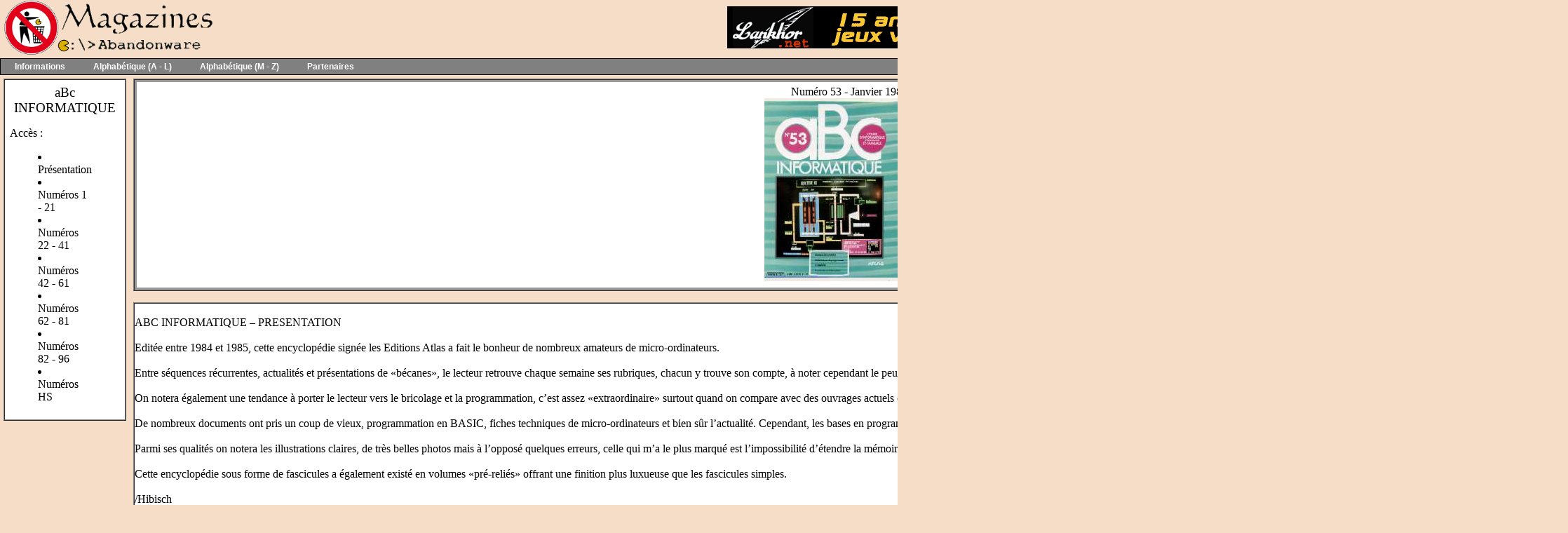

--- FILE ---
content_type: text/html; charset=UTF-8
request_url: https://abandonware-magazines.org/affiche_mag.php?mag=62&num=1658&infos=oui
body_size: 10432
content:
<!DOCTYPE html PUBLIC "-//W3C//DTD XHTML 1.0 Strict//EN" "http://www.w3.org/TR/xhtml1/DTD/xhtml1-strict.dtd">
<html>
<head>
<meta http-equiv="Content-Type" content="text/html; charset=UTC-8">
<title>Le site des anciennes revues informatiques -  www.abandonware-magazines.org</title>
<meta name="Description" content="Vous découvrirez ou redécouvrirez les magazines de légendes sur les jeux vidéo et l'informatique.">
<meta name="Keywords" content="magazine, revue, informatique, abandonware, jeux, video">
<meta name="robots" content="index,follow, ALL">
<meta NAME="author" CONTENT="Fredo_L">
<meta HTTP-EQUIV="Reply-to" CONTENT="fred@lankhor.net">
<META http-equiv="content-language" content="fr">
<META name="identifier-url" content="https://www.abandonware-magazines.org">
<META NAME="owner" content="Fredo_L">
<link REL="SHORTCUT ICON" HREF="/images/favicon.ico">


<link href="/lib/default.css" rel="stylesheet" type="text/css">
<!-- MENU -->
<!-- link href="/lib/menu2.css" rel="stylesheet" type="text/css" -->
<link title="Menu déroulant"  rel="stylesheet" href="/lib/menu3.css" type="text/css">
<!-- MENU -->

<!-- flux rss -->
<link rel="alternate" type="application/rss+xml" title="News en RSS" href="https://www.abandonware.org/rss.php?site=magazines&info=news&feed=rss"/>
<link rel="alternate" type="application/rss+xml" title="News en ATOM" href="https://www.abandonware.org/rss.php?site=magazines&info=news&feed=atom"/>
<link rel="alternate" type="application/rss+xml" title="Commentaires en RSS" href="https://www.abandonware.org/rss.php?site=magazines&info=comments&feed=rss"/>
<link rel="alternate" type="application/rss+xml" title="Commentaires en ATOM" href="https://www.abandonware.org/rss.php?site=magazines&info=comments&feed=atom"/>

</head>

<body bgcolor="#F6DDC7" text="#000000" leftmargin="0" topmargin="0" marginwidth="0" marginheight="0">
<table width="100%" height="100%" border="0" cellpadding="0" cellspacing="0">
  <tr>
    <td valign="top">
<table width="100%" border="0" cellspacing="0" cellpadding="0">
        <tr bgcolor="#F6DDC7"> 
          
        <td width="257"><a href="/index.php" title="Retour à l'accueil du site"><img src="/images/titre_mags3.png" width="305" height="79"></a></td>
          

        <td width="100%"> 
          <!--Publicite  -->
          <center>


<a href="https://www.lankhor.net" target="_blank"><img
src="/images_liens/banlankhornet1.gif" alt="Lankhor.net"
border="0" width="468" height="60"></a>            </center>
            <!--Publicite fin -->
          </td>
        </tr>
      </table>









		<!-- MENU -->

      <TABLE width="100%" bgcolor="#000000" border="0" cellspacing="1" 
      cellpadding="0">
        <TBODY>
        <TR>
          <TD height="22" valign="top" bgcolor="#808080">
            <div id='cssmenu'>
            <UL>






              <li class='active has-sub'><A href="#">Informations</A>
              <UL>
	<li class='has-sub'><a href="/" title="Retour à l'accueil du site"><img src="/lib/menu/accueil.gif" align=absMiddle>&nbsp;Accueil</a></li>
	<li class='has-sub'><a href="/projet.php" title="Explication sur les raisons qui ont poussé à la création de ce site"><img src="/lib/menu/vide.gif" align=absMiddle>&nbsp;Projet Magazines</a></li>
	<li class='has-sub'><a href="/liste.php" title="Pour voir rapidement tous les magazines disponibles sur le site"><img src="/lib/menu/vide.gif" align=absMiddle>&nbsp;Liste des magazines</a></li>
	<li class='has-sub'><a href="/interviews.php" title="Pour voir les interviews du site"><IMG src="/lib/menu/vide.gif" align=absMiddle>&nbsp;Interviews</a></li>
	<li class='has-sub'><a  href="/faq.php" title="Si vous vous posez des questions, lisez cette page"><IMG src="/lib/menu/faq.gif" align=absMiddle>&nbsp;FAQ</a></li>
	<li class='has-sub'><a  href="/utilitaires.php" title="Tout les outils nécessaires"><IMG src="/lib/menu/vide.gif" align=absMiddle>&nbsp;Utilitaires</a></li>
	<li class='has-sub'><a  href="/liens.php" title="Voir la page des liens"><IMG src="/lib/menu/vide.gif" align=absMiddle>&nbsp;Liens et donateurs</a></li>
	<li class='has-sub'><a  href="/bonnesadresses.php" title="Voir la page des bonnes adresses"><IMG src="/lib/menu/vide.gif" align=absMiddle>&nbsp;Bonnes adresses</a></li>
	<li class='has-sub'><a  href="https://discord.com/invite/DnH4w5FKMm" title="Aller sur le Discord" target="_blank"><IMG src="/lib/menu/vide.gif" align=absMiddle>&nbsp;Le Discord</a></li>
	<li class='has-sub'><a  href="https://forum.abandonware.org" title="Aller sur le forum"><IMG src="/lib/menu/forum.gif" align=absMiddle>&nbsp;Forum</a></li>
	<li class='has-sub'><a  href="/recherche.php" title="Rechercher le test ou la solution d'un jeu"><IMG src="/lib/menu/vide.gif" align=absMiddle>&nbsp;Moteur de recherche</a></li>
	<li class='has-sub'><a  href="/mentions.php" title="Nous contacter"><IMG src="/lib/menu/email.gif" align=absMiddle>&nbsp;Nous contacter</a></li>
	<li class='has-sub'><a  href="/magsinterdits.php" title="Magazines interdits ou censurés"><IMG src="/lib/menu/vide.gif" align=absMiddle>&nbsp;Mags interdits</a></li>
	<li class='has-sub'><a  href="/historique.php" title="Pour connaître l'histoire du site et ses évolutions importantes"><IMG src="/lib/menu/vide.gif" align=absMiddle>&nbsp;Historique</a></li>
	<li class='has-sub'><a  href="/api-dev.php" title="API pour exploiter les ressources du site"><IMG src="/lib/menu/vide.gif" align=absMiddle>&nbsp;API développement</a></li>
	<li class='has-sub'><a>&nbsp;</a></li>
                </UL></LI>




              <li class='active has-sub'><A href="#">Alphabétique (A - L)</A>




              <UL>
                <li class='has-sub'><A href="#"><IMG align="absMiddle" src="/lib/menu/vide.gif">&nbsp;A <IMG align="absMiddle" src="/lib/menu/fl.gif"> B<IMG align="right" src="/lib/menu/grey-arrow.gif"></A>
                <UL> 
<!-- COLONNE 1  (15 ITEMs) -->
<!-- UL style="top: -0px;" -->
<!-- Ligne 1  (-0PTS) -->
<!-- Ligne 2  (-26PTS) -->
<!-- Ligne 3  (-53PTS) -->
<!-- Ligne 4  (-80PTS) -->
<!-- Ligne 5  (-107PTS) -->
<!-- Ligne 5  (-133PTS) -->
<li><a href="/affiche_mag.php?mag=248">01 Informatique</a></li>
<li><a href="/affiche_mag.php?mag=325">01 net</a></li>
<li><a href="/affiche_mag.php?mag=549">01 Réseaux</a></li>
<li><a href="/affiche_mag.php?mag=543">100% Consoles</a></li>
<li><a href="/affiche_mag.php?mag=317">100% Soluces</a></li>
<li><a href="/affiche_mag.php?mag=470">333</a></li>
<li><a href="/affiche_mag.php?mag=584">360</a></li>
<li><a href="/affiche_mag.php?mag=321">3D Simulation</a></li>
<li><a href="/affiche_mag.php?mag=104">42</a></li>
<li><a href="/affiche_mag.php?mag=137">64 Player</a></li>
<li><a href="/affiche_mag.php?mag=87">99 Magazine</a></li>
<li><a href="/affiche_mag.php?mag=118">A Vos Mac !</a></li>
<li><a href="/affiche_mag.php?mag=62">aBc Informatique</a></li>
<li><a href="/affiche_mag.php?mag=43">Abus Dangereux</a></li>
<li><a href="/affiche_mag.php?mag=503">Action Micro</a></li>
<li><a href="#">&nbsp;</a></li>
</UL>
<!-- COLONNE 2   -->
    <UL style="left: 330px;">
<li><a href="/affiche_mag.php?mag=74">Action PC</a></li>
<li><a href="/affiche_mag.php?mag=162">Actu & Soluces 64</a></li>
<li><a href="/affiche_mag.php?mag=546">Addict</a></li>
<li><a href="/affiche_mag.php?mag=362">AFAS</a></li>
<li><a href="/affiche_mag.php?mag=322">Air le mag</a></li>
<li><a href="/affiche_mag.php?mag=25">Am Mag</a></li>
<li><a href="/affiche_mag.php?mag=25">Am Mag Pro</a></li>
<li><a href="/affiche_mag.php?mag=398">AMI-grafX</a></li>
<li><a href="/affiche_mag.php?mag=2">Amiga Concept</a></li>
<li><a href="/affiche_mag.php?mag=513">Amiga DP</a></li>
<li><a href="/affiche_mag.php?mag=13">Amiga Dream</a></li>
<li><a href="/affiche_mag.php?mag=18">Amiga News</a></li>
<li><a href="/affiche_mag.php?mag=191">Amiga News Tech</a></li>
<li><a href="/affiche_mag.php?mag=59">Amiga Revue</a></li>
<li><a href="/affiche_mag.php?mag=24">Amstar</a></li>
<li><a href="#">&nbsp;</a></li>
     </UL>
<!-- COLONNE 3   -->
    <UL style="left: 480px;">
<li><a href="/affiche_mag.php?mag=24">Amstar Informatique</a></li>
<li><a href="/affiche_mag.php?mag=23">Amstrad 100%</a></li>
<li><A href="/affiche_mag.php?mag=54">Amstradebdo et PC</A></li>
<li><a href="/affiche_mag.php?mag=21">Amstrad Magazine</a></li>
<li><a href="/affiche_mag.php?mag=97">Amstrad PC Mag</a></li>
<li><a href="/affiche_mag.php?mag=97">Amstrad PC Mag</a></li>
<li><a href="/affiche_mag.php?mag=348">Android Inside</a></li>
<li><a href="/affiche_mag.php?mag=244">Android Mobiles</a></li>
<li><a href="/affiche_mag.php?mag=18">ANews</a></li>
<li><a href="/affiche_mag.php?mag=186">Apple Hebdo</a></li>
<li><a href="/affiche_mag.php?mag=104">Apprends-moi.com</a></li>
<li><a href="/affiche_mag.php?mag=203">Arcades</a></li>
<li><a href="/affiche_mag.php?mag=221">Archimède</a></li>
<li><a href="/affiche_mag.php?mag=376">Arkadia</a></li>
<li><a href="/affiche_mag.php?mag=307">Astuces mania</a></li>
<li><a href="#">&nbsp;</a></li>
</UL>
<!-- COLONNE 4   -->
     <UL style="left: 630px;">
<li><a href="/affiche_mag.php?mag=22">Atanews</a></li>
<li><a href="/affiche_mag.php?mag=4">Atari 1ST</a></li>
<li><a href="/affiche_mag.php?mag=5">Atari magazine</a></li>
<li><a href="/affiche_mag.php?mag=343">Background</a></li>
<li><a href="/affiche_mag.php?mag=199">Backstab</a></li>
<li><a href="/affiche_mag.php?mag=46">Banzzaï</a></li>
<li><a href="/affiche_mag.php?mag=179">Basic Plus</a></li>
<li><a href="/affiche_mag.php?mag=209">Bestseller Games</a></li>
<li><a href="/affiche_mag.php?mag=264">Btorrent</a></li>
<li><a href="#">&nbsp;</a></li>
<li><a href="#">&nbsp;</a></li>
<li><a href="#">&nbsp;</a></li>
<li><a href="#">&nbsp;</a></li>
<li><a href="#">&nbsp;</a></li>
<li><a href="#">&nbsp;</a></li>
<li class='last'><a href="#">&nbsp;</a></li>
</UL></LI>


<li class='has-sub'><A href="#"><IMG align="absMiddle" src="/lib/menu/vide.gif">&nbsp;C <IMG align="absMiddle" src="/lib/menu/fl.gif"> D<IMG align="right" src="/lib/menu/grey-arrow.gif"></A>
<!-- COLONNE 1   -->
    <UL style="top: -26px;">
<li><a href="/affiche_mag.php?mag=525">Cahiers du cinéma</a></li>
<li><a href="/affiche_mag.php?mag=161">Canard PC</a></li>
<li><a href="/affiche_mag.php?mag=352">Canard Jeux Video</a></li>
<li><a href="/affiche_mag.php?mag=82">CASTOR</a></li>
<li><a href="/affiche_mag.php?mag=188">Casus Belli</a></li>
<li><a href="/affiche_mag.php?mag=413">CD Concept</a></li>
<li><a href="/affiche_mag.php?mag=101">CD Consoles</a></li>
<li><a href="/affiche_mag.php?mag=127">CD Jeux</a></li>
<li><a href="/affiche_mag.php?mag=35">CD Loisirs</a></li>
<li><a href="/affiche_mag.php?mag=536">CD Média</a></li>
<li><a href="/affiche_mag.php?mag=129">CD-ROM Magazine</a></li>
<li><a href="/affiche_mag.php?mag=236">CD Souris</a></li>
<li><a href="/affiche_mag.php?mag=104">CEO Mag</a></li>
<li><a href="/affiche_mag.php?mag=255">Click & Load</a></li>
<li><a href="/affiche_mag.php?mag=255">Click & Load P2P</a></li>
<li><a href="#">&nbsp;</a></li>
   </UL>
<!-- COLONNE 2   -->
    <UL style="top: -26px; left: 330px;">
<li><a href="/affiche_mag.php?mag=104">Club Canon X-07</a></li>
<li><a href="/affiche_mag.php?mag=1">Club Nintendo</a></li>
<li><a href="/affiche_mag.php?mag=237">coder</a></li>
<li><a href="/affiche_mag.php?mag=509">coding School</a></li>
<li><a href="/affiche_mag.php?mag=207">Commodore Magazine</a></li>
<li><a href="/affiche_mag.php?mag=58">Commodore Revue</a></li>
<li><a href="/affiche_mag.php?mag=75">Compatibles PC Mag</a></li>
<li><a href="/affiche_mag.php?mag=273">Compétence Mac</a></li>
<li><a href="/affiche_mag.php?mag=276">Compétence Micro</a></li>
<li><a href="/affiche_mag.php?mag=475">computer arts</a></li>
<li><a href="/affiche_mag.php?mag=230">computer music</a></li>
<li><a href="/affiche_mag.php?mag=51">Consoles +</a></li>
<li><a href="/affiche_mag.php?mag=163">Consoles Max</a></li>
<li><a href="/affiche_mag.php?mag=377">Consoles Micro</a></li>
<li><a href="/affiche_mag.php?mag=155">Consoles News</a></li>
<li><a href="#">&nbsp;</a></li>
	</UL>
<!-- COLONNE 3   -->
   <UL style="top: -26px; left: 480px;">
<li><a href="/affiche_mag.php?mag=541">Consoles Soluces</a></li>
<li><a href="/affiche_mag.php?mag=228">Copie CD & DVD</a></li>
<li><a href="/affiche_mag.php?mag=17">CPC</a></li>
<li><a href="/affiche_mag.php?mag=19">CPC Infos</a></li>
<li><a href="/affiche_mag.php?mag=504">Crazy Games</a></li>
<li><a href="/affiche_mag.php?mag=277">CréaNum</a></li>
<li><a href="/affiche_mag.php?mag=367">Création Photo</a></li>
<li><a href="/affiche_mag.php?mag=337">Creative PC</a></li>
<li><a href="/affiche_mag.php?mag=311">Cubezone</a></li>
<li><a href="/affiche_mag.php?mag=73">Cyber Stratège</a></li>
<li><a href="/affiche_mag.php?mag=107">DEBUG magazine</a></li>
<li><a href="/affiche_mag.php?mag=166">Décision Micro Réseaux</a></li>
<li><a href="/affiche_mag.php?mag=314">Développeur Référence</a></li>
<li><a href="/affiche_mag.php?mag=104">Developpez.com</a></li>
<li><a href="/affiche_mag.php?mag=278">Digital World</a></li>
<li><a href="#">&nbsp;</a></li>
    </UL>
<!-- COLONNE 4   -->
   <UL style="top: -26px; left: 630px;">
<li><a href="/affiche_mag.php?mag=279">DIVX Magazine</a></li>
<li><a href="/affiche_mag.php?mag=557">DOMPUB Magazine</a></li>
<li><a href="/affiche_mag.php?mag=70">Doom Magazine</a></li>
<li><a href="/affiche_mag.php?mag=302">Download</a></li>
<li><a href="/affiche_mag.php?mag=280">Download P2P</a></li>
<li><a href="/affiche_mag.php?mag=100">DP Magazine</a></li>
<li><a href="/affiche_mag.php?mag=486">DP Tool Club</a></li>
<li><a href="/affiche_mag.php?mag=465">Dragon Magazine</a></li>
<li><a href="/affiche_mag.php?mag=538">Dragon Rouge</a></li>
<li><a href="/affiche_mag.php?mag=13">Dream</a></li>
<li><a href="/affiche_mag.php?mag=183">Dreamcast</a></li>
<li><a href="/affiche_mag.php?mag=147">Dreamcast Player</a></li>
<li><a href="/affiche_mag.php?mag=241">Dreamzone</a></li>
<li><a href="#">&nbsp;</a></li>
<li><a href="#">&nbsp;</a></li>
<li class='last'><a href="#">&nbsp;</a></li>
</UL></LI>


<li class='has-sub'><A  href="#"><IMG align="absMiddle" src="/lib/menu/vide.gif">&nbsp;E <IMG align="absMiddle" src="/lib/menu/fl.gif"> F<IMG align="right" src="/lib/menu/grey-arrow.gif"></A>
<!-- COLONNE 1   -->
<UL style="top: -53px;">
<li><a href="/affiche_mag.php?mag=172">E-Mulez</a></li>
<li><a href="/affiche_mag.php?mag=222">Echos Sinclair</a></li>
<li><a href="/affiche_mag.php?mag=375">Ecole et Micro</a></li>
<li><a href="/affiche_mag.php?mag=338">Ecrans Home Techno</a></li>
<li><a href="/affiche_mag.php?mag=154">Editions Pix'n Love</a></li>
<li><a href="/affiche_mag.php?mag=214">Education & Informatique</a></li>
<li><a href="/affiche_mag.php?mag=409">Electronique Application</a></li>
<li><a href="/affiche_mag.php?mag=458">Electronique et loisirs</a></li>
<li><a href="/affiche_mag.php?mag=437">Electronique Industrielle</a></li>
<li><a href="/affiche_mag.php?mag=438">Electronique pour vous</a></li>
<li><a href="/affiche_mag.php?mag=404">Electronique Pratique</a></li>
<li><a href="/affiche_mag.php?mag=459">Elektor</a></li>
<li><a href="/affiche_mag.php?mag=431">elex</a></li>
<li><a href="/affiche_mag.php?mag=266">eMule et co</a></li>
<li><a href="/affiche_mag.php?mag=296">Entrevue Web</a></li>
<li><a href="#">&nbsp;</a></li>
 </UL>
<!-- COLONNE 2   -->
	<UL style="left: 330px; top: -53px;">
<li><a href="/affiche_mag.php?mag=291">Ere Numérique</a></li>
<li><a href="/affiche_mag.php?mag=52">Exelement vôtre</a></li>
<li><a href="/affiche_mag.php?mag=347">FANTEL</a></li>
<li><a href="/affiche_mag.php?mag=104">Fanzines</a></li>
<li><a href="/affiche_mag.php?mag=427">Fortnite</a></li>
<li><a href="/affiche_mag.php?mag=193">FREELOG</a></li>
<li><a href="/affiche_mag.php?mag=469">FREEPLAY</a></li>
<li><a href="/affiche_mag.php?mag=104">FTK Mag</a></li>
<li><a href="/affiche_mag.php?mag=223">FUTURE MUSIC</a></li>
<li><a href="#">&nbsp;</a></li>
<li><a href="#">&nbsp;</a></li>
<li><a href="#">&nbsp;</a></li>
<li><a href="#">&nbsp;</a></li>
<li><a href="#">&nbsp;</a></li>
<li><a href="#">&nbsp;</a></li>
<li class='last'><a href="#">&nbsp;</a></li>
    </UL></LI>


  <li class='has-sub'><A href="#"><IMG align="absMiddle" src="/lib/menu/vide.gif">&nbsp;G <IMG align="absMiddle" src="/lib/menu/fl.gif"> H<IMG align="right" src="/lib/menu/grey-arrow.gif"></A>
<!-- COLONNE 1   -->
  <UL style="top: -80px;">
<li><a href="/affiche_mag.php?mag=452">Game Boy Advance</a></li>
<li><a href="/affiche_mag.php?mag=548">Game Development</a></li>
<li><a href="/affiche_mag.php?mag=63">Game Fan</a></li>
<li><a href="/affiche_mag.php?mag=69">Game Mag</a></li>
<li><a href="/affiche_mag.php?mag=374">Games</a></li>
<li><a href="/affiche_mag.php?mag=419">Games Master</a></li>
<li><a href="/affiche_mag.php?mag=211">Games News</a></li>
<li><a href="/affiche_mag.php?mag=136">Game On</a></li>
<li><a href="/affiche_mag.php?mag=526">Games PC</a></li>
<li><a href="/affiche_mag.php?mag=474">GameSpot</a></li>
<li><a href="/affiche_mag.php?mag=174">Gaming</a></li>
<li><a href="/affiche_mag.php?mag=235">GamePlay RPG</a></li>
<li><a href="/affiche_mag.php?mag=232">Game Play 64</a></li>
<li><a href="/affiche_mag.php?mag=234">Game Play 128</a></li>
<li><a href="/affiche_mag.php?mag=494">Game Test</a></li>
<li><a href="#">&nbsp;</a></li>
    </UL>
<!-- COLONNE 2   -->
	<UL style="left: 330px; top: -80px;">
<li><a href="/affiche_mag.php?mag=224">GameLive PC</a></li>
<li><a href="/affiche_mag.php?mag=532">Gamer Culte</a></li>
<li><a href="/affiche_mag.php?mag=515">Gamer Demo</a></li>
<li><a href="/affiche_mag.php?mag=170">Gamer Patch</a></li>
<li><a href="/affiche_mag.php?mag=27">Gen 4</a></li>
<li><a href="/affiche_mag.php?mag=27">Génération 4</a></li>
<li><a href="/affiche_mag.php?mag=501">Génération CDI</a></li>
<li><a href="/affiche_mag.php?mag=196">Génération PC</a></li>
<li><a href="/affiche_mag.php?mag=345">Giga Jeux</a></li>
<li><a href="/affiche_mag.php?mag=102">Golden</a></li>
<li><a href="/affiche_mag.php?mag=392">Golden Mac</a></li>
<li><a href="/affiche_mag.php?mag=126">GOUPIL Revue</a></li>
<li><a href="/affiche_mag.php?mag=402">Graal</a></li>
<li><a href="/affiche_mag.php?mag=371">Graphic Artist</a></li>
<li><a href="/affiche_mag.php?mag=369">Graphic Studio</a></li>
<li><a href="#">&nbsp;</a></li>
    </UL>
<!-- COLONNE 3   -->
	<UL style="top: -80px; left: 480px;">
<li><a href="/affiche_mag.php?mag=386">Hackable Magazine</a></li>
<li><a href="/affiche_mag.php?mag=516">Hacker CD</a></li>
<li><a href="/affiche_mag.php?mag=300">Hacker News Magazine</a></li>
<li><a href="/affiche_mag.php?mag=229">Hackers Magazine</a></li>
<li><a href="/affiche_mag.php?mag=506">Hackerz Voice</a></li>
<li><a href="/affiche_mag.php?mag=283">Hakin9</a></li>
<li><a href="/affiche_mag.php?mag=510">Hacking School Magazine</a></li>
<li><a href="/affiche_mag.php?mag=519">Hackmania</a></li>
<li><a href="/affiche_mag.php?mag=249">Ham Mag</a></li>
<li><a href="/affiche_mag.php?mag=310">Hardcore Gamers</a></li>
<li><a href="/affiche_mag.php?mag=290">Hardware Canard PC</a></li>
<li><a href="/affiche_mag.php?mag=231">Hardware magazine</a></li>
<li><a href="/affiche_mag.php?mag=104">Haute Performance</a></li>
<li><a href="/affiche_mag.php?mag=7">Hebdogiciel</a></li>
<li><a href="/affiche_mag.php?mag=451">Hobbytronic</a></li>
<li><a href="#">&nbsp;</a></li>
</UL>

<!-- COLONNE 4   -->
   <UL style="top: -80px; left: 630px;">
<li><a href="/affiche_mag.php?mag=121">Home PC</a></li>
<li><a href="/affiche_mag.php?mag=219">Horizons Multimédia</a></li>
<li><a href="/affiche_mag.php?mag=344">Horror Games Magazine</a></li>
<li><a href="/affiche_mag.php?mag=198">HOT PC</a></li>
<li><a href="#">&nbsp;</a></li>
<li><a href="#">&nbsp;</a></li>
<li><a href="#">&nbsp;</a></li>
<li><a href="#">&nbsp;</a></li>
<li><a href="#">&nbsp;</a></li>
<li><a href="#">&nbsp;</a></li>
<li><a href="#">&nbsp;</a></li>
<li><a href="#">&nbsp;</a></li>
<li><a href="#">&nbsp;</a></li>
<li><a href="#">&nbsp;</a></li>
<li><a href="#">&nbsp;</a></li>
<li class='last'><a href="#">&nbsp;</a></li>
</UL></LI>













                <li class='has-sub'><A href="#"><IMG align="absMiddle" src="/lib/menu/vide.gif">&nbsp;I <IMG align="absMiddle" src="/lib/menu/fl.gif"> K<IMG align="right" src="/lib/menu/grey-arrow.gif"></A>
<!-- COLONNE 1   -->
                <UL  style="top: -107px;">
<li><a href="/affiche_mag.php?mag=263">I Love eMule</a></li>
<li><a href="/affiche_mag.php?mag=490">i Point</a></li>
<li><a href="/affiche_mag.php?mag=89">Icônes</a></li>
<li><a href="/affiche_mag.php?mag=332">IG Magazine</a></li>
<li><a href="/affiche_mag.php?mag=365">iCreate</a></li>
<li><a href="/affiche_mag.php?mag=334">iLive</a></li>
<li><a href="/affiche_mag.php?mag=407">IT</a></li>
<li><a href="/affiche_mag.php?mag=133">Info PC</a></li>
<li><a href="/affiche_mag.php?mag=67">Informateur</a></li>
<li><a href="/affiche_mag.php?mag=396">Informatique et gestion</a></li>
<li><a href="/affiche_mag.php?mag=139">Informatiques magazine</a></li>
<li><a href="/affiche_mag.php?mag=372">Inside Linux</a></li>
<li><a href="/affiche_mag.php?mag=293">inside Web</a></li>
<li><a href="/affiche_mag.php?mag=403">Interfaces PC</a></li>
<li><a href="/affiche_mag.php?mag=320">Internet-Achat</a></li>
<li><a href="#">&nbsp;</a></li>
 </UL>
<!-- COLONNE 2   -->
	<UL style="top: -107px; left: 330px;">
<li><a href="/affiche_mag.php?mag=238">Internet Pratique</a></li>
<li><a href="/affiche_mag.php?mag=308">Internet Reporter</a></li>
<li><a href="/affiche_mag.php?mag=104">iPomme</a></li>
<li><a href="/affiche_mag.php?mag=104">IT COMDEX News</a></li>
<li><a href="/affiche_mag.php?mag=394">IT Pro Magazine</a></li>
<li><a href="/affiche_mag.php?mag=334">iTests</a></li>
<li><a href="/affiche_mag.php?mag=464">JAM</a></li>
<li><a href="/affiche_mag.php?mag=323">JDLi</a></li>
<li><a href="/affiche_mag.php?mag=487">JDS</a></li>
<li><a href="/affiche_mag.php?mag=190">Jedi</a></li>
<li><a href="/affiche_mag.php?mag=356">Jeuxactu.com</a></li>
<li><a href="/affiche_mag.php?mag=36">Jeux Electroniques</a></li>
<li><a href="/affiche_mag.php?mag=185">Jeux & Stratégie</a></li>
<li><a href="/affiche_mag.php?mag=368">Jeux sur un plateau</a></li>
<li><a href="/affiche_mag.php?mag=245">Jeux Video Magazine</a></li>
<li><a href="#">&nbsp;</a></li>
</UL>
<!-- COLONNE 3   -->
	  <UL style="top: -107px; left: 480px;">
<li><a href="/affiche_mag.php?mag=379">Jeux Video News</a></li>
<li><a href="/affiche_mag.php?mag=226">Jeux Video PC</a></li>
<li><a href="/affiche_mag.php?mag=424">Jeux Video Plus</a></li>
<li><a href="/affiche_mag.php?mag=562">Jeux Video revue</a></li>
<li><a href="/affiche_mag.php?mag=309">JeuxVideo Micro</a></li>
<li><a href="/affiche_mag.php?mag=323">Journal Des Loisirs int</a></li>
<li><a href="/affiche_mag.php?mag=84">Joypad</a></li>
<li><a href="/affiche_mag.php?mag=30">Joystick</a></li>
<li><a href="/affiche_mag.php?mag=29">Joystick Hebdo</a></li>
<li><a href="/affiche_mag.php?mag=350">JV</a></li>
<li><a href="/affiche_mag.php?mag=158">Kids'Mania</a></li>
<li><a href="/affiche_mag.php?mag=545">Kultur Pop</a></li>
<li><a href="#">&nbsp;</a></li>
<li><a href="#">&nbsp;</a></li>
<li><a href="#">&nbsp;</a></li>
<li class='last'><a href="#">&nbsp;</a></li>
</UL></LI>






                <li class='has-sub'><A  href="#"><IMG   align="absMiddle" src="/lib/menu/vide.gif">&nbsp;L<IMG align="right" src="/lib/menu/grey-arrow.gif"></A>
<!-- COLONNE 1   -->
                <UL style="top: -134px;">
<li><a href="/affiche_mag.php?mag=391">L'actu techno</a></li>
<li><a href="/affiche_mag.php?mag=456">L'amateur radio</a></li>
<li><a href="/affiche_mag.php?mag=88">L'Atarien</a></li>
<li><a href="/affiche_mag.php?mag=446">L'Audiophile</a></li>
<li><a href="/affiche_mag.php?mag=401">L'Echo du PCW</a></li>
<li><a href="/affiche_mag.php?mag=44">L'Eclectique</a></li>
<li><a href="/affiche_mag.php?mag=292">L'Essentiel de la Micro</a></li>
<li><a href="/affiche_mag.php?mag=421">L'Essentiel des ACHATS</a></li>
<li><a href="/affiche_mag.php?mag=339">L'Essentiel du mobile</a></li>
<li><a href="/affiche_mag.php?mag=14">L'Hectorien</a></li>
<li><a href="/affiche_mag.php?mag=254">L'Informaticien</a></li>
<li><a href="/affiche_mag.php?mag=397">L'Informatique pro</a></li>
<li><a href="/affiche_mag.php?mag=430">L'Oeil de Lynx</a></li>
<li><a href="/affiche_mag.php?mag=267">L'Officiel du Net</a></li>
<li><a href="/affiche_mag.php?mag=414">L'Officiel PC</a></li>
<li><a href="#">&nbsp;</a></li>
 </UL>
<!-- COLONNE 2   -->
	<UL style="top: -134px;left: 330px;">
<li><a href="/affiche_mag.php?mag=15">L'Ordinateur de Poche</a></li>
<li><a href="/affiche_mag.php?mag=38">L'Ordinateur Individuel</a></li>
<li><a href="/affiche_mag.php?mag=120">Bible des Tips et Cheat</a></li>
<li><a href="/affiche_mag.php?mag=558">Bible Stratégique</a></li>
<li><a href="/affiche_mag.php?mag=169">La Commode</a></li>
<li><a href="/affiche_mag.php?mag=433">La Puce</a></li>
<li><a href="/affiche_mag.php?mag=453">La radio francaise</a></li>
<li><a href="/affiche_mag.php?mag=351">La Recherche</a></li>
<li><a href="/affiche_mag.php?mag=440">La TSF pour tous</a></li>
<li><a href="/affiche_mag.php?mag=141">Revue Utilisateur IBM-PC</a></li>
<li><a href="/affiche_mag.php?mag=125">Revue SHARPENTIERS</a></li>
<li><a href="/affiche_mag.php?mag=472">LAN Magazine</a></li>
<li><a href="/affiche_mag.php?mag=315">Langages et Systèmes</a></li>
<li><a href="/affiche_mag.php?mag=473">Bidouilleur Déchaîné</a></li>
<li><a href="/affiche_mag.php?mag=380">Guide du Pirate</a></li>
<li><a href="#">&nbsp;</a></li>
</UL>
<!-- COLONNE 3   -->
				  <UL style="top: -134px; left: 480px;">
<li><a href="/affiche_mag.php?mag=429">Le Guide Ultime</a></li>
<li><a href="/affiche_mag.php?mag=457">Le haut parleur</a></li>
<li><a href="/affiche_mag.php?mag=507">Le journal du pirate</a></li>
<li><a href="/affiche_mag.php?mag=287">magazine Internautes</a></li>
<li><a href="/affiche_mag.php?mag=406">Led</a></li>
<li><a href="/affiche_mag.php?mag=61">Led Micro</a></li>
<li><a href="/affiche_mag.php?mag=200">Le Nouvel Observateur</a></li>
<li><a href="/affiche_mag.php?mag=364">Le 1er guide achat</a></li>
<li><a href="/affiche_mag.php?mag=213">Le son du canon</a></li>
<li><a href="/affiche_mag.php?mag=542">Le Tatou</a></li>
<li><a href="/affiche_mag.php?mag=3">Cahiers Amstrad Mag</a></li>
<li><a href="/affiche_mag.php?mag=216">Let's RUN</a></li>
<li><a href="/affiche_mag.php?mag=370">Linux+DVD</a></li>
<li><a href="/affiche_mag.php?mag=303">Linux Magazine France</a></li>
<li><a href="/affiche_mag.php?mag=537">Linux Mirror</a></li>
<li><a href="#">&nbsp;</a></li>
</UL>
<!-- COLONNE 4   -->
   <UL style="top: -134px; left: 630px;">
<li><a href="/affiche_mag.php?mag=304">Linux Pratique</a></li>
<li><a href="/affiche_mag.php?mag=306">Linux Pratique Essentiel</a></li>
<li><a href="/affiche_mag.php?mag=294">Linux School Magazine</a></li>
<li><a href="/affiche_mag.php?mag=9">List</a></li>
<li><a href="/affiche_mag.php?mag=242">Living Action Game</a></li>
<li><a href="/affiche_mag.php?mag=10">Log'Star</a></li>
<li><a href="/affiche_mag.php?mag=142">Logiciels PC</a></li>
<li><a href="/affiche_mag.php?mag=13">Login</a></li>
<li><a href="/affiche_mag.php?mag=10">Logistrad</a></li>
<li><a href="/affiche_mag.php?mag=497">LOGITECA</a></li>
<li><a href="/affiche_mag.php?mag=524">Loriciels News</a></li>
<li><a href="/affiche_mag.php?mag=478">Ludi News</a></li>
<li><a href="#">&nbsp;</a></li>
<li><a href="#">&nbsp;</a></li>
<li><a href="#">&nbsp;</a></li>
<li class='last'><a href="#">&nbsp;</a></li>
</UL></LI>








<LI><A>&nbsp;</A></LI>
 </UL></LI>




              <li class='active has-sub'><A href="#">Alphabétique (M - Z)</A>
              <UL>



                <li class='has-sub'><A  href="#"><IMG   align="absMiddle" src="/lib/menu/vide.gif">&nbsp;M<IMG align="right" src="/lib/menu/grey-arrow.gif"></A>
<!-- COLONNE 1   -->
                <UL>
<li><a href="/affiche_mag.php?mag=176">M6 Multimedia</a></li>
<li><a href="/affiche_mag.php?mag=233">M6 PlayStation</a></li>
<li><a href="/affiche_mag.php?mag=318">M6 Tomb Raider</a></li>
<li><a href="/affiche_mag.php?mag=539">Mac Attack</a></li>
<li><a href="/affiche_mag.php?mag=518">Mac Underground</a></li>
<li><a href="/affiche_mag.php?mag=358">MacFun</a></li>
<li><a href="/affiche_mag.php?mag=150">Mak Fan</a></li>
<li><a href="/affiche_mag.php?mag=511">MangasGames</a></li>
<li><a href="/affiche_mag.php?mag=301">Maximum DownLoad</a></li>
<li><a href="/affiche_mag.php?mag=295">Maximum Linux</a></li>
<li><a href="/affiche_mag.php?mag=40">MEGA force</a></li>
<li><a href="/affiche_mag.php?mag=269">MEGA UPLOAD</a></li>
<li><a href="/affiche_mag.php?mag=408">MEGAHERTZ</a></li>
<li><a href="/affiche_mag.php?mag=284">MiC MAC</a></li>
<li><a href="/affiche_mag.php?mag=57">Micr'Oric</a></li>
<li><a href="#">&nbsp;</a></li>
 </UL>
<!-- COLONNE 2   -->
	<UL style="left: 330px;">
<li><a href="/affiche_mag.php?mag=41">Micro 7</a></li>
<li><a href="/affiche_mag.php?mag=319">Micro Achat</a></li>
<li><a href="/affiche_mag.php?mag=195">micro actuel</a></li>
<li><a href="/affiche_mag.php?mag=467">Micro Application</a></li>
<li><a href="/affiche_mag.php?mag=210">Micro Dingo</a></li>
<li><a href="/affiche_mag.php?mag=535">Micro et Musique</a></li>
<li><a href="/affiche_mag.php?mag=33">Micro et Robots</a></li>
<li><a href="/affiche_mag.php?mag=215">Micro Hebdo</a></li>
<li><a href="/affiche_mag.php?mag=460">Micro Info</a></li>
<li><a href="/affiche_mag.php?mag=115">Micro kid's</a></li>
<li><a href="/affiche_mag.php?mag=11">Micro Mag</a></li>
<li><a href="/affiche_mag.php?mag=8">Micro News</a></li>
<li><a href="/affiche_mag.php?mag=415">Micro Ordinateurs</a></li>
<li><a href="/affiche_mag.php?mag=520">micro Pirate</a></li>
<li><a href="/affiche_mag.php?mag=342">micro portable</a></li>
<li><a href="#">&nbsp;</a></li>
</UL>
<!-- COLONNE 3   -->
				  <UL style="left: 480px;">
<li><a href="/affiche_mag.php?mag=212">Micro pour tous</a></li>
<li><a href="/affiche_mag.php?mag=177">micro pratique</a></li>
<li><a href="/affiche_mag.php?mag=104">Micro Quest</a></li>
<li><a href="/affiche_mag.php?mag=96">Micro Revue</a></li>
<li><a href="/affiche_mag.php?mag=111">Micro Simulateur</a></li>
<li><a href="/affiche_mag.php?mag=16">Micro Strad</a></li>
<li><a href="/affiche_mag.php?mag=64">Micro Systèmes</a></li>
<li><a href="/affiche_mag.php?mag=79">Micro V.O.</a></li>
<li><a href="/affiche_mag.php?mag=42">Micro World</a></li>
<li><a href="/affiche_mag.php?mag=45">Microdor</a></li>
<li><a href="/affiche_mag.php?mag=78">Micros ID</a></li>
<li><a href="/affiche_mag.php?mag=77">Micros MSX</a></li>
<li><a href="/affiche_mag.php?mag=153">Microtom</a></li>
<li><a href="/affiche_mag.php?mag=285">MISC</a></li>
<li><a href="/affiche_mag.php?mag=329">Mobiles Magazine</a></li>
<li><a href="#">&nbsp;</a></li>
</UL>
<!-- COLONNE 4   -->
				  <UL style="left: 630px;">
<li><a href="/affiche_mag.php?mag=468">Mon Micro rend service</a></li>
<li><a href="/affiche_mag.php?mag=500">Mon PC Multimedia</a></li>
<li><a href="/affiche_mag.php?mag=461">Mon Programme</a></li>
<li><a href="/affiche_mag.php?mag=281">Mon Web</a></li>
<li><a href="/affiche_mag.php?mag=76">MSX Magazine</a></li>
<li><a href="/affiche_mag.php?mag=72">MSX News</a></li>
<li><a href="/affiche_mag.php?mag=128">Multimedia News</a></li>
<li><a href="/affiche_mag.php?mag=37">Multimedia PC Player</a></li>
<li><a href="/affiche_mag.php?mag=208">Multimédia Solutions</a></li>
<li><a href="#">&nbsp;</a></li>
<li><a href="#">&nbsp;</a></li>
<li><a href="#">&nbsp;</a></li>
<li><a href="#">&nbsp;</a></li>
<li><a href="#">&nbsp;</a></li>
<li><a href="#">&nbsp;</a></li>
<li class='last'><a href="#">&nbsp;</a></li>
</UL></LI>



                <LI class='has-sub'><A href="#"><IMG align="absMiddle" src="/lib/menu/vide.gif">&nbsp;N <IMG align="absMiddle" src="/lib/menu/fl.gif"> O<IMG align="right" src="/lib/menu/grey-arrow.gif"></A>
<!-- COLONNE 1   -->
    <UL style="top: -26px;">
<li><a href="/affiche_mag.php?mag=220">N'TIC</a></li>
<li><a href="/affiche_mag.php?mag=49">Nano Ordinateurs</a></li>
<li><a href="/affiche_mag.php?mag=171">.net</a></li>
<li><a href="/affiche_mag.php?mag=471">Net Gamer</a></li>
<li><a href="/affiche_mag.php?mag=485">Net Hackers</a></li>
<li><a href="/affiche_mag.php?mag=531">Net Scope</a></li>
<li><a href="/affiche_mag.php?mag=489">Net Secrets</a></li>
<li><a href="/affiche_mag.php?mag=201">NetBug</a></li>
<li><a href="/affiche_mag.php?mag=357">Netsurf</a></li>
<li><a href="/affiche_mag.php?mag=132">News Magazine</a></li>
<li><a href="/affiche_mag.php?mag=253">New Player</a></li>
<li><a href="/affiche_mag.php?mag=422">Next Games</a></li>
<li><a href="/affiche_mag.php?mag=523">Next INpact</a></li>
<li><a href="/affiche_mag.php?mag=288">Nintendo 3DS</a></li>
<li><a href="/affiche_mag.php?mag=144">Nintendo DS</a></li>
<li><a href="#">&nbsp;</a></li>
 </UL>
<!-- COLONNE 2   -->
	<UL style="top: -26px; left: 330px;">
<li><a href="/affiche_mag.php?mag=156">Nintendo Magazine Offi</a></li>
<li><a href="/affiche_mag.php?mag=160">Nintendo magazine</a></li>
<li><a href="/affiche_mag.php?mag=53">Nintendo Player</a></li>
<li><a href="/affiche_mag.php?mag=530">niouze net</a></li>
<li><a href="/affiche_mag.php?mag=455">Nouvelle électronique</a></li>
<li><a href="/affiche_mag.php?mag=10">Nouveau Logistrad</a></li>
<li><a href="/affiche_mag.php?mag=104">OFG Mag</a></li>
<li><a href="/affiche_mag.php?mag=95">Okaz</a></li>
<li><a href="/affiche_mag.php?mag=154">Omaké books</a></li>
<li><a href="/affiche_mag.php?mag=252">Online Gamer</a></li>
<li><a href="/affiche_mag.php?mag=138">On Lines micro !</a></li>
<li><a href="/affiche_mag.php?mag=387">Open Silicium</a></li>
<li><a href="/affiche_mag.php?mag=134">Open Source</a></li>
<li><a href="/affiche_mag.php?mag=124">ORDI-5</a></li>
<li><a href="/affiche_mag.php?mag=416">ORDI magazine</a></li>
<li><a href="#">&nbsp;</a></li>
 </UL>
<!-- COLONNE 3   -->
	<UL style="top: -26px; left: 480px;">
<li><a href="/affiche_mag.php?mag=512">Ordis & musique</a></li>
<li><a href="/affiche_mag.php?mag=389">Ouvrages</a></li>
<li><a href="#">&nbsp;</a></li>
<li><a href="#">&nbsp;</a></li>
<li><a href="#">&nbsp;</a></li>
<li><a href="#">&nbsp;</a></li>
<li><a href="#">&nbsp;</a></li>
<li><a href="#">&nbsp;</a></li>
<li><a href="#">&nbsp;</a></li>
<li><a href="#">&nbsp;</a></li>
<li><a href="#">&nbsp;</a></li>
<li><a href="#">&nbsp;</a></li>
<li><a href="#">&nbsp;</a></li>
<li><a href="#">&nbsp;</a></li>
<li><a href="#">&nbsp;</a></li>
<li class='last'><a href="#">&nbsp;</a></li>
</UL></LI>


                <li class='has-sub'><A href="#"><IMG align="absMiddle" src="/lib/menu/vide.gif">&nbsp;P<IMG align="right" src="/lib/menu/grey-arrow.gif"></A>
<!-- COLONNE 1   -->
               <UL style="top: -53px;">
<li><a href="/affiche_mag.php?mag=265">P2P Mag</a></li>
<li><a href="/affiche_mag.php?mag=220">P911</a></li>
<li><a href="/affiche_mag.php?mag=514">Pages Web</a></li>
<li><a href="/affiche_mag.php?mag=522">Palm Pulp</a></li>
<li><a href="/affiche_mag.php?mag=66">Pascalissime</a></li>
<li><a href="/affiche_mag.php?mag=432">PC à fond</a></li>
<li><a href="/affiche_mag.php?mag=258">PC Achat</a></li>
<li><a href="/affiche_mag.php?mag=274">PC Action</a></li>
<li><a href="/affiche_mag.php?mag=182">PC Assemblage</a></li>
<li><a href="/affiche_mag.php?mag=206">PC Collector</a></li>
<li><a href="/affiche_mag.php?mag=476">PC Création</a></li>
<li><a href="/affiche_mag.php?mag=381">PC Comparatif</a></li>
<li><a href="/affiche_mag.php?mag=202">PC Direct</a></li>
<li><a href="/affiche_mag.php?mag=196">PC Disquettes</a></li>
<li><a href="/affiche_mag.php?mag=423">PC Driver</a></li>
<li><a href="#">&nbsp;</a></li>
 </UL>
<!-- COLONNE 2   -->
	<UL style="top: -53px; left: 330px;">
<li><a href="/affiche_mag.php?mag=140">PC Expert</a></li>
<li><a href="/affiche_mag.php?mag=282">PC Focus</a></li>
<li><a href="/affiche_mag.php?mag=194">PC Force</a></li>
<li><a href="/affiche_mag.php?mag=71">PC Fun</a></li>
<li><a href="/affiche_mag.php?mag=81">PC Futé</a></li>
<li><a href="/affiche_mag.php?mag=383">PC Gamer</a></li>
<li><a href="/affiche_mag.php?mag=86">PC Genius</a></li>
<li><a href="/affiche_mag.php?mag=410">PC Hardware</a></li>
<li><a href="/affiche_mag.php?mag=119">PC JEUX</a></li>
<li><a href="/affiche_mag.php?mag=484">PC Jeux Video</a></li>
<li><a href="/affiche_mag.php?mag=112">PC Junior</a></li>
<li><a href="/affiche_mag.php?mag=151">PC Live</a></li>
<li><a href="/affiche_mag.php?mag=47">PC Loisirs</a></li>
<li><a href="/affiche_mag.php?mag=197">PC Mag Loisirs</a></li>
<li><a href="/affiche_mag.php?mag=75">PC Magazine</a></li>
<li><a href="#">&nbsp;</a></li>
</UL>
<!-- COLONNE 3   -->
				  <UL style="top: -53px; left: 480px;">
<li><a href="/affiche_mag.php?mag=157">PC Max</a></li>
<li><a href="/affiche_mag.php?mag=411">PC N1</a></li>
<li><a href="/affiche_mag.php?mag=50">PC Novice</a></li>
<li><a href="/affiche_mag.php?mag=184">PC Performance</a></li>
<li><a href="/affiche_mag.php?mag=227">PC Pirate</a></li>
<li><a href="/affiche_mag.php?mag=37">PC Player</a></li>
<li><a href="/affiche_mag.php?mag=435">PC Pratique</a></li>
<li><a href="/affiche_mag.php?mag=110">PC Soluces</a></li>
<li><a href="/affiche_mag.php?mag=109">PC Team</a></li>
<li><a href="/affiche_mag.php?mag=251">PC Trucs & Astuces</a></li>
<li><a href="/affiche_mag.php?mag=34">PC review</a></li>
<li><a href="/affiche_mag.php?mag=217">PC Update</a></li>
<li><a href="/affiche_mag.php?mag=259">PC Utilities</a></li>
<li><a href="/affiche_mag.php?mag=331">PC4WAR</a></li>
<li><a href="/affiche_mag.php?mag=149">PCompatibles info</a></li>
<li class='last'><a href="#">&nbsp;</a></li>
</UL></LI>


  <li class='has-sub'><A href="#"><IMG align="absMiddle" src="/lib/menu/vide.gif">&nbsp;P <IMG align="absMiddle" src="/lib/menu/fl.gif"> Q<IMG align="right" src="/lib/menu/grey-arrow.gif"></A>
<!-- COLONNE 1   -->
	<UL style="top: -80px;">
<li><a href="/affiche_mag.php?mag=505">PDA Pratique</a></li>
<li><a href="/affiche_mag.php?mag=268">phpsolutions</a></li>
<li><a href="/affiche_mag.php?mag=328">PHONE LIFE</a></li>
<li><a href="/affiche_mag.php?mag=275">photoschool</a></li>
<li><a href="/affiche_mag.php?mag=108">Picsou Magazine</a></li>
<li><a href="/affiche_mag.php?mag=355">Pirat' Gamez</a></li>
<li><a href="/affiche_mag.php?mag=289">Pirat'z Hackers</a></li>
<li><a href="/affiche_mag.php?mag=250">Pirate Informatique</a></li>
<li><a href="/affiche_mag.php?mag=175">Pixel</a></li>
<li><a href="/affiche_mag.php?mag=104">Pixel and game</a></li>
<li><a href="/affiche_mag.php?mag=418">Planete Linux</a></li>
<li><a href="/affiche_mag.php?mag=528">Play +</a></li>
<li><a href="/affiche_mag.php?mag=480">Play 2</a></li>
<li><a href="/affiche_mag.php?mag=425">Play Guide</a></li>
<li><a href="/affiche_mag.php?mag=312">Playbox</a></li>
<li><a href="#">&nbsp;</a></li>
 </UL>
<!-- COLONNE  2  -->
	<UL style="top: -80px; left: 330px;">
<li><a href="/affiche_mag.php?mag=479">Player</a></li>
<li><a href="/affiche_mag.php?mag=32">Player One</a></li>
<li><a href="/affiche_mag.php?mag=123">Player Station</a></li>
<li><a href="/affiche_mag.php?mag=80">Player Two</a></li>
<li><a href="/affiche_mag.php?mag=92">PlayMag</a></li>
<li><a href="/affiche_mag.php?mag=99">Planète Internet</a></li>
<li><a href="/affiche_mag.php?mag=483">Play Fan</a></li>
<li><a href="/affiche_mag.php?mag=395">Play Games</a></li>
<li><a href="/affiche_mag.php?mag=488">PlayStation 2 Magazine</a></li>
<li><a href="/affiche_mag.php?mag=103">PlayStation Magazine</a></li>
<li><a href="/affiche_mag.php?mag=256">PlayStation Mag Officiel</a></li>
<li><a href="/affiche_mag.php?mag=146">PlayPower</a></li>
<li><a href="/affiche_mag.php?mag=145">PlaySoluces</a></li>
<li><a href="/affiche_mag.php?mag=547">Playzone</a></li>
<li><a href="/affiche_mag.php?mag=12">Poche Computers</a></li>
<li><a href="#">&nbsp;</a></li>
</UL>
<!-- COLONNE 3   -->
	<UL style="top: -80px; left: 480px;">
<li><a href="/affiche_mag.php?mag=55">Pokey</a></li>
<li><a href="/affiche_mag.php?mag=55">Pokey</a></li>
<li><a href="/affiche_mag.php?mag=534">Pokeymon</a></li>
<li><a href="/affiche_mag.php?mag=60">Pom's</a></li>
<li><a href="/affiche_mag.php?mag=104">Pomme Illustrée</a></li>
<li><a href="/affiche_mag.php?mag=220">Powaaa!</a></li>
<li><a href="/affiche_mag.php?mag=104">PPI</a></li>
<li><a href="/affiche_mag.php?mag=178">Presqu'offert!</a></li>
<li><a href="/affiche_mag.php?mag=341">presselivre</a></li>
<li><a href="/affiche_mag.php?mag=167">Programmez !</a></li>
<li><a href="/affiche_mag.php?mag=148">Psion User</a></li>
<li><a href="/affiche_mag.php?mag=378">PSM2</a></li>
<li><a href="/affiche_mag.php?mag=559">PSM3</a></li>
<li><a href="/affiche_mag.php?mag=165">PSone Magazine</a></li>
<li><a href="/affiche_mag.php?mag=533">PSP</a></li>
<li><a href="#">&nbsp;</a></li>
</UL>
<!-- COLONNE 4   -->
   <UL style="top: -80px; left: 630px;">
<li><a href="/affiche_mag.php?mag=495">PSP Pratique</a></li>
<li><a href="/affiche_mag.php?mag=517">Pur CD</a></li>
<li><a href="/affiche_mag.php?mag=286">Question Micro</a></li>
<li><a href="#">&nbsp;</a></li>
<li><a href="#">&nbsp;</a></li>
<li><a href="#">&nbsp;</a></li>
<li><a href="#">&nbsp;</a></li>
<li><a href="#">&nbsp;</a></li>
<li><a href="#">&nbsp;</a></li>
<li><a href="#">&nbsp;</a></li>
<li><a href="#">&nbsp;</a></li>
<li><a href="#">&nbsp;</a></li>
<li><a href="#">&nbsp;</a></li>
<li><a href="#">&nbsp;</a></li>
<li><a href="#">&nbsp;</a></li>
<li class='last'><a href="#">&nbsp;</a></li>
</UL></LI>



                <LI class='has-sub'><A href="#"><IMG   align="absMiddle" src="/lib/menu/vide.gif">&nbsp;R<IMG align="right" src="/lib/menu/grey-arrow.gif"></A>
<!-- COLONNE 1   -->
	<UL style="top: -107px;">
<li><a href="/affiche_mag.php?mag=444">RADIO constructeur</a></li>
<li><a href="/affiche_mag.php?mag=448">Radio Télévision Pratique</a></li>
<li><a href="/affiche_mag.php?mag=445">Radio TV construct</a></li>
<li><a href="/affiche_mag.php?mag=405">Radio Plans</a></li>
<li><a href="/affiche_mag.php?mag=447">Radio technicien</a></li>
<li><a href="/affiche_mag.php?mag=443">Radiomateur</a></li>
<li><a href="/affiche_mag.php?mag=39">RAM</a></li>
<li><a href="/affiche_mag.php?mag=496">Ratiatum</a></li>
<li><a href="/affiche_mag.php?mag=94">Réponse Micro</a></li>
<li><a href="/affiche_mag.php?mag=104">Retropolis</a></li>
<li><a href="/affiche_mag.php?mag=63">Retro Game</a></li>
<li><a href="/affiche_mag.php?mag=192">RETRO JEUX</a></li>
<li><a href="/affiche_mag.php?mag=65">Retro Player</a></li>
<li><a href="/affiche_mag.php?mag=346">Retro Playing</a></li>
<li><a href="/affiche_mag.php?mag=361">Retro vers le futur</a></li>
<li><a href="#">&nbsp;</a></li>
 </UL>
<!-- COLONNE 2   -->
	<UL style="top: -107px; left: 330px;">
<li><a href="/affiche_mag.php?mag=390">Retrogamer Collection</a></li>
<li><a href="/affiche_mag.php?mag=104">RetroGeek Mag</a></li>
<li><a href="/affiche_mag.php?mag=441">Revue du son</a></li>
<li><a href="/affiche_mag.php?mag=152">Revival</a></li>
<li><a href="/affiche_mag.php?mag=434">RPG</a></li>
<li><a href="/affiche_mag.php?mag=585">RPG Magazine</a></li>
<li><a href="/affiche_mag.php?mag=243">Role Playing Game</a></li>
<li><a href="/affiche_mag.php?mag=399">#RTFM</a></li>
<li><a href="/affiche_mag.php?mag=204">RUNSTAR</a></li>
<li><a href="/affiche_mag.php?mag=90">RUNSTRAD</a></li>
<li><a href="#">&nbsp;</a></li>
<li><a href="#">&nbsp;</a></li>
<li><a href="#">&nbsp;</a></li>
<li><a href="#">&nbsp;</a></li>
<li><a href="#">&nbsp;</a></li>
<li class='last'><a href="#">&nbsp;</a></li>

</UL></LI>


                <li class='has-sub'><A href="#"><IMG align="absMiddle" src="/lib/menu/vide.gif">&nbsp;S<IMG align="right" src="/lib/menu/grey-arrow.gif"></A>
<!-- COLONNE 1   -->
	 <UL style="top: -134px;">
<li><a href="/affiche_mag.php?mag=220">SANQUA</a></li>
<li><a href="/affiche_mag.php?mag=85">Science & Vie</a></li>
<li><a href="/affiche_mag.php?mag=48">Science & Vie Micro</a></li>
<li><a href="/affiche_mag.php?mag=114">Sciences & Avenir</a></li>
<li><a href="/affiche_mag.php?mag=450">Scout</a></li>
<li><a href="/affiche_mag.php?mag=164">Screenfun</a></li>
<li><a href="/affiche_mag.php?mag=117">SEGA News</a></li>
<li><a href="/affiche_mag.php?mag=388">Select Round</a></li>
<li><a href="/affiche_mag.php?mag=257">Sims Magazine</a></li>
<li><a href="/affiche_mag.php?mag=330">SOCIAL LIFE</a></li>
<li><a href="/affiche_mag.php?mag=98">Soft & Micro</a></li>
<li><a href="/affiche_mag.php?mag=417">Soluces Express</a></li>
<li><a href="/affiche_mag.php?mag=262">Solutions Logiciels</a></li>
<li><a href="/affiche_mag.php?mag=349">Solutions PC</a></li>
<li><a href="/affiche_mag.php?mag=393">Sonic Mag</a></li>
<li><a href="#">&nbsp;</a></li>
 </UL>
<!-- COLONNE 2   -->
	<UL style="top: -134px; left: 330px;">
<li><a href="/affiche_mag.php?mag=491">Sonic Magazine</a></li>
<li><a href="/affiche_mag.php?mag=482">SOS Consoles</a></li>
<li><a href="/affiche_mag.php?mag=305">SOS Jeux</a></li>
<li><a href="/affiche_mag.php?mag=340">SOS Micro</a></li>
<li><a href="/affiche_mag.php?mag=181">SOS Play</a></li>
<li><a href="/affiche_mag.php?mag=93">ST Echos</a></li>
<li><a href="/affiche_mag.php?mag=6">ST Magazine</a></li>
<li><a href="/affiche_mag.php?mag=366">Standard MSX</a></li>
<li><a href="/affiche_mag.php?mag=31">STart Micro</a></li>
<li><a href="/affiche_mag.php?mag=173">StratéJ</a></li>
<li><a href="/affiche_mag.php?mag=26">Stratos</a></li>
<li><a href="/affiche_mag.php?mag=143">Studio multimedia</a></li>
<li><a href="/affiche_mag.php?mag=260">Stuff</a></li>
<li><a href="/affiche_mag.php?mag=20">Super Power</a></li>
<li><a href="/affiche_mag.php?mag=68">Supersonic</a></li>
<li><a href="#">&nbsp;</a></li>
</UL>
<!-- COLONNE 3   -->
	<UL style="top: -134px; left: 480px;">
<li><a href="/affiche_mag.php?mag=48">SVM</a></li>
<li><a href="/affiche_mag.php?mag=113">SVM Junior</a></li>
<li><a href="/affiche_mag.php?mag=131">SVM Mac</a></li>
<li><a href="/affiche_mag.php?mag=131">SVM Macintosh</a></li>
<li><a href="/affiche_mag.php?mag=449">SVM Multimédia</a></li>
<li><a href="/affiche_mag.php?mag=466">Systeme D</a></li>
<li><a href="#">&nbsp;</a></li>
<li><a href="#">&nbsp;</a></li>
<li><a href="#">&nbsp;</a></li>
<li><a href="#">&nbsp;</a></li>
<li><a href="#">&nbsp;</a></li>
<li><a href="#">&nbsp;</a></li>
<li><a href="#">&nbsp;</a></li>
<li><a href="#">&nbsp;</a></li>
<li><a href="#">&nbsp;</a></li>
<li class='last'><a href="#">&nbsp;</a></li>
</UL></LI>


                <li class='has-sub'><A href="#"><IMG align="absMiddle" src="/lib/menu/vide.gif">&nbsp;T <IMG align="absMiddle" src="/lib/menu/fl.gif"> Z<IMG align="right" src="/lib/menu/grey-arrow.gif"></A>
<!-- COLONNE 1   -->
	 <UL style="top: -161px;">
<li><a href="/affiche_mag.php?mag=412">T3</a></li>
<li><a href="/affiche_mag.php?mag=529">Tactile</a></li>
<li><a href="/affiche_mag.php?mag=326">Tangente</a></li>
<li><a href="/affiche_mag.php?mag=521">Team Palmtops</a></li>
<li><a href="/affiche_mag.php?mag=220">TechnoMag</a></li>
<li><a href="/affiche_mag.php?mag=439">Technosaures</a></li>
<li><a href="/affiche_mag.php?mag=189">TéléSoft</a></li>
<li><a href="/affiche_mag.php?mag=436">Télévision</a></li>
<li><a href="/affiche_mag.php?mag=106">TEO</a></li>
<li><a href="/affiche_mag.php?mag=106">TEOphile</a></li>
<li><a href="/affiche_mag.php?mag=508">The Hackademy Journal</a></li>
<li><a href="/affiche_mag.php?mag=272">The Hackademy Magazine</a></li>
<li><a href="/affiche_mag.php?mag=354">The Hackademy Manuel</a></li>
<li><a href="/affiche_mag.php?mag=298">The Hackademy Prog</a></li>
<li><a href="/affiche_mag.php?mag=382">The Game</a></li>
<li><a href="#">&nbsp;</a></li>
 </UL>
<!-- COLONNE 2   -->
	<UL style="top: -161px; left: 330px;">
<li><a href="/affiche_mag.php?mag=56">Théoric</a></li>
<li><a href="/affiche_mag.php?mag=28">Tilt</a></li>
<li><a href="/affiche_mag.php?mag=527">Télécharger.com</a></li>
<li><a href="/affiche_mag.php?mag=246">TOP 500 Sites</a></li>
<li><a href="/affiche_mag.php?mag=130">Top Consoles</a></li>
<li><a href="/affiche_mag.php?mag=498">Top Fortnite</a></li>
<li><a href="/affiche_mag.php?mag=499">Top Jeux Video</a></li>
<li><a href="/affiche_mag.php?mag=540">Total Advance</a></li>
<li><a href="/affiche_mag.php?mag=420">Total Cube</a></li>
<li><a href="/affiche_mag.php?mag=225">Total Jeux PC</a></li>
<li><a href="/affiche_mag.php?mag=463">Total Jeux Video</a></li>
<li><a href="/affiche_mag.php?mag=122">Total Play</a></li>
<li><a href="/affiche_mag.php?mag=373">Tortue Magazine</a></li>
<li><a href="/affiche_mag.php?mag=454">Toute la radio</a></li>
<li><a href="/affiche_mag.php?mag=205">Trace</a></li>
<li><a href="#">&nbsp;</a></li>
</UL>
<!-- COLONNE 3   -->
	<UL style="top: -161px; left: 480px;">
<li><a href="/affiche_mag.php?mag=105">tremplin micro</a></li>
<li><a href="/affiche_mag.php?mag=442">TSF et TV</a></li>
<li><a href="/affiche_mag.php?mag=187">Ultra 64</a></li>
<li><a href="/affiche_mag.php?mag=481">Ultra Play</a></li>
<li><a href="/affiche_mag.php?mag=83">Ultra Player</a></li>
<li><a href="/affiche_mag.php?mag=477">Univers interactif</a></li>
<li><a href="/affiche_mag.php?mag=159">Univers Jeux & Micro</a></li>
<li><a href="/affiche_mag.php?mag=353">Univers Mac</a></li>
<li><a href="/affiche_mag.php?mag=240">Univers Micro</a></li>
<li><a href="/affiche_mag.php?mag=492">Utilitaires Pro</a></li>
<li><a href="/affiche_mag.php?mag=270">V Mag INFORMATIQUE</a></li>
<li><a href="/affiche_mag.php?mag=313">Video Gamer</a></li>
<li><a href="/affiche_mag.php?mag=426">Virus Gamer Magazine</a></li>
<li><a href="/affiche_mag.php?mag=316">Votre Ordinateur</a></li>
<li><a href="/affiche_mag.php?mag=333">Vous et votre Mac</a></li>
<li><a href="#">&nbsp;</a></li>
</UL>
<!-- COLONNE 4   -->
   <UL style="top: -161px; left: 630px;">
<li><a href="/affiche_mag.php?mag=493">We Move</a></li>
<li><a href="/affiche_mag.php?mag=363">Web Design</a></li>
<li><a href="/affiche_mag.php?mag=336">Web Facile</a></li>
<li><a href="/affiche_mag.php?mag=384">Web magazine</a></li>
<li><a href="/affiche_mag.php?mag=261">Web pocket</a></li>
<li><a href="/affiche_mag.php?mag=220">Webzines</a></li>
<li><a href="/affiche_mag.php?mag=400">Win 10</a></li>
<li><a href="/affiche_mag.php?mag=428">Win 10 Pratique</a></li>
<li><a href="/affiche_mag.php?mag=116">Win Internet Pratique</a></li>
<li><a href="/affiche_mag.php?mag=247">Windows PC Trucs</a></li>
<li><a href="/affiche_mag.php?mag=168">Windows News</a></li>
<li><a href="/affiche_mag.php?mag=135">Windows Plus</a></li>
<li><a href="/affiche_mag.php?mag=271">Windows Vista</a></li>
<li><a href="/affiche_mag.php?mag=299">Windows xp</a></li>
<li><a href="/affiche_mag.php?mag=91">X64 magazine</a></li>
<li><a href="#">&nbsp;</a></li>
</UL>
<!-- COLONNE 5   -->
   <UL style="top: -161px; left: 780px;">
<li><a href="/affiche_mag.php?mag=180">XBOX</a></li>
<li><a href="/affiche_mag.php?mag=218">XBOX 360</a></li>
<li><a href="/affiche_mag.php?mag=239">XP Solutions</a></li>
<li><a href="/affiche_mag.php?mag=335">Your iPad</a></li>
<li><a href="/affiche_mag.php?mag=327">Your iPhone</a></li>
<li><a href="/affiche_mag.php?mag=220">Zoo</a></li>
<li><a href="/affiche_mag.php?mag=502">ZATAZ</a></li>
<li><a href="#">&nbsp;</a></li>
<li><a href="#">&nbsp;</a></li>
<li><a href="#">&nbsp;</a></li>
<li><a href="#">&nbsp;</a></li>
<li><a href="#">&nbsp;</a></li>
<li><a href="#">&nbsp;</a></li>
<li><a href="#">&nbsp;</a></li>
<li><a href="#">&nbsp;</a></li>
<li class='last'><a href="#">&nbsp;</a></li>
</UL></LI>





<LI><A>&nbsp;</A></LI>
 </UL></LI>


 <li class='active has-sub'><A href="#">Partenaires</A>
 <UL>
  <li class='has-sub'><a href="https://www.abandonware-videos.org" target="_blank" title="Site sur les anciennes vidéos de jeux vidéo">&nbsp;Abandonware Vidéos</a></li>
  <li class='has-sub'><a href="https://www.abandonware-definition.org" target=_blank title="Découvrez ce que signifie le mot abandonware">&nbsp;Abandonware Définition</a></li>
  <li class='has-sub'><a href="https://www.lankhor.net" target=_blank title="Le site de référence des jeux Lankhor"><IMG align="absMiddle" src="/lib/menu/l.gif">&nbsp;&nbsp;Lankhor.net</a></li>
  <li class='has-sub'><a href="https://www.abandonware.org" target=_blank title="Annuaire des meilleurs sites abandonware">&nbsp;Portail / Annuaire Abw</a></li>
  <LI><A>&nbsp;</A>
</LI></UL>

</LI></UL></DIV></TD></TR></TBODY></TABLE>

<!-- MENU -->





<!-- Les mags -->


<! //////////////////////////////////////////////////////////!>
<! // affiche du grand tableau contenant le menu et l'affichage des magazines!>
<table width="100%"  cellspacing="0" cellpadding="5">
<tr> 


<! //////////////////////////////////////////////////////////!>
<! // affiche le menu du magazine!>
<td width="258" valign="top">
<table width="100%" height="100%"  cellpadding="7" cellspacing="0" border=\"1\">
<tr> 
<td  bgcolor="#ffffff">
<center><big>aBc INFORMATIQUE</big></center><p>Accès :
<blockquote>
<LI><a href="?mag=62&page=presentation"> Présentation</a></LI>
<LI><a href="?mag=62&page=1"> Numéros 1 - 21</a></LI>
<LI><a href="?mag=62&page=2"> Numéros 22 - 41</a></LI>
<LI><a href="?mag=62&page=3"> Numéros 42 - 61</a></LI>
<LI><a href="?mag=62&page=4"> Numéros 62 - 81</a></LI>
<LI><a href="?mag=62&page=5"> Numéros 82 - 96</a></LI>
<LI><a href="?mag=62&page=6"> Numéros HS</a></LI>
</blockquote></td>
</tr>
</table>
</td>


<! //////////////////////////////////////////////////////////!>
<! // affiche de tous les magazines!>
<td valign="top"> 


<table width="100%" cellpadding="0" cellspacing="0" border="1" align="center">
<tr>
<td width="100%">


<table width="100%" cellpadding="5" cellspacing="0" bordercolor="#999999" align="center">
<tr> 
<td width="100%"  bgcolor="#ffffff" align="center">

<div align="center">Numéro  53 - Janvier 1985<br>

<table border="0" cellpadding="0" cellspacing="0" width="240" align="center">

<tr>
<td width="195" rowspan="5" align="center">
<a href="affiche_mag.php?mag=62&num=1658&album=oui" title="Visionner les pages de la revue"><img src="images_petitescouvertures/aBc INFORMATIQUE/abcinformatique_numero53.jpg"></a></td>
<td width="55" height="40" align="center">

<a href="affiche_mag.php?mag=62&num=1658&images=oui" title="Voir la couverture en grand">
<img src="images/loupe_on.png"  width="40">
</a>

</td>
</tr>

<tr>
<td width="55" height="40" align="center">

<a href="download.php?num=1658" title="Télécharger le magazine - &nbsp; 43 Mo">
<img src="images/telercharger_on.png" width="40">
</a>

</td>
</tr>

<tr>
<td width="55" height="40" align="center">

<a href="affiche_mag.php?mag=62&num=1658&album=oui" title="Visionner les pages de la revue">
<img src="images/album_on.png" width="52">
</a>

</td>
</tr>

<tr>
<td width="55" height="40" align="center">

<a href="affiche_mag.php?mag=62&num=1658&infos=oui" title="Voir les informations relatives au numéro">
<img src="images/info_on.png" width="39">
</a>

</td>
</tr>
</table> 
</div>
</td>
</tr>
</table>
</td>
</tr>
</table>

<p>
<table width="100%" cellpadding="0" cellspacing="0" border="1" align="center">
<tr>
<td width="100%"  bgcolor="#ffffff">

<br>ABC&nbsp;INFORMATIQUE&nbsp;–&nbsp;PRESENTATION
<br>
<br>Editée&nbsp;entre&nbsp;1984&nbsp;et&nbsp;1985,&nbsp;cette&nbsp;encyclopédie&nbsp;signée&nbsp;les&nbsp;Editions&nbsp;Atlas&nbsp;a&nbsp;fait&nbsp;le&nbsp;bonheur&nbsp;de&nbsp;nombreux&nbsp;amateurs&nbsp;de&nbsp;micro-ordinateurs.
<br>
<br>Entre&nbsp;séquences&nbsp;récurrentes,&nbsp;actualités&nbsp;et&nbsp;présentations&nbsp;de&nbsp;«bécanes»,&nbsp;le&nbsp;lecteur&nbsp;retrouve&nbsp;chaque&nbsp;semaine&nbsp;ses&nbsp;rubriques,&nbsp;chacun&nbsp;y&nbsp;trouve&nbsp;son&nbsp;compte,&nbsp;à&nbsp;noter&nbsp;cependant&nbsp;le&nbsp;peu&nbsp;de&nbsp;jeux&nbsp;présentés,&nbsp;cette&nbsp;encyclopédie&nbsp;se&nbsp;veut&nbsp;avant&nbsp;tout&nbsp;destinée&nbsp;à&nbsp;l’utilisateur&nbsp;«sérieux».&nbsp;Aucune&nbsp;information&nbsp;console&nbsp;n’est&nbsp;à&nbsp;trouver&nbsp;dans&nbsp;cet&nbsp;ouvrage.
<br>
<br>On&nbsp;notera&nbsp;également&nbsp;une&nbsp;tendance&nbsp;à&nbsp;porter&nbsp;le&nbsp;lecteur&nbsp;vers&nbsp;le&nbsp;bricolage&nbsp;et&nbsp;la&nbsp;programmation,&nbsp;c’est&nbsp;assez&nbsp;«extraordinaire»&nbsp;surtout&nbsp;quand&nbsp;on&nbsp;compare&nbsp;avec&nbsp;des&nbsp;ouvrages&nbsp;actuels&nbsp;où&nbsp;l’on&nbsp;apprend&nbsp;surtout&nbsp;l’usage&nbsp;des&nbsp;softs&nbsp;et&nbsp;le&nbsp;déplantage&nbsp;de&nbsp;Windows…
<br>
<br>De&nbsp;nombreux&nbsp;documents&nbsp;ont&nbsp;pris&nbsp;un&nbsp;coup&nbsp;de&nbsp;vieux,&nbsp;programmation&nbsp;en&nbsp;BASIC,&nbsp;fiches&nbsp;techniques&nbsp;de&nbsp;micro-ordinateurs&nbsp;et&nbsp;bien&nbsp;sûr&nbsp;l’actualité.&nbsp;Cependant,&nbsp;les&nbsp;bases&nbsp;en&nbsp;programmation&nbsp;orientée&nbsp;objet,&nbsp;base&nbsp;en&nbsp;électronique&nbsp;et&nbsp;l’histoire&nbsp;des&nbsp;pionniers&nbsp;restent&nbsp;quand&nbsp;à&nbsp;eux&nbsp;des&nbsp;articles&nbsp;de&nbsp;référence.
<br>
<br>Parmi&nbsp;ses&nbsp;qualités&nbsp;on&nbsp;notera&nbsp;les&nbsp;illustrations&nbsp;claires,&nbsp;de&nbsp;très&nbsp;belles&nbsp;photos&nbsp;mais&nbsp;à&nbsp;l’opposé&nbsp;quelques&nbsp;erreurs,&nbsp;celle&nbsp;qui&nbsp;m’a&nbsp;le&nbsp;plus&nbsp;marqué&nbsp;est&nbsp;l’impossibilité&nbsp;d’étendre&nbsp;la&nbsp;mémoire&nbsp;du&nbsp;Commodore&nbsp;64,&nbsp;manifestement&nbsp;l’interface&nbsp;1764&nbsp;n’était&nbsp;pas&nbsp;connue&nbsp;de&nbsp;tous.
<br>
<br>Cette&nbsp;encyclopédie&nbsp;sous&nbsp;forme&nbsp;de&nbsp;fascicules&nbsp;a&nbsp;également&nbsp;existé&nbsp;en&nbsp;volumes&nbsp;«pré-reliés»&nbsp;offrant&nbsp;une&nbsp;finition&nbsp;plus&nbsp;luxueuse&nbsp;que&nbsp;les&nbsp;fascicules&nbsp;simples.
<br>
<br>/Hibisch
<br>
<br>
<br>Informations&nbsp;techniques&nbsp;sur&nbsp;le&nbsp;scan :
<br>
<br>-&nbsp;Scanneur&nbsp;Epson&nbsp;GT-8500
<br>-&nbsp;Scan&nbsp;200dpi&nbsp;pleine&nbsp;page
<br>-&nbsp;Sauvegarde&nbsp;JPEG,&nbsp;95%&nbsp;de&nbsp;qualité
<br>
<br><br>
</td>
</tr>
</table>

</td>

</tr>
</table>



<p>

<table width="100%" border="0" cellspacing="0" cellpadding="0" bgcolor="#000000">
<tr> 
<td>
<small>
<font color="#FFFFFF">&nbsp; &copy; Frédéric LETELLIER 
&nbsp; - &nbsp; 
 <a href="/mentions.php" class="menu"><b>Mentions 
            l&eacute;gales</b></a></font>
</font></small>
</td>
</tr>
</table>


</body>
</html>